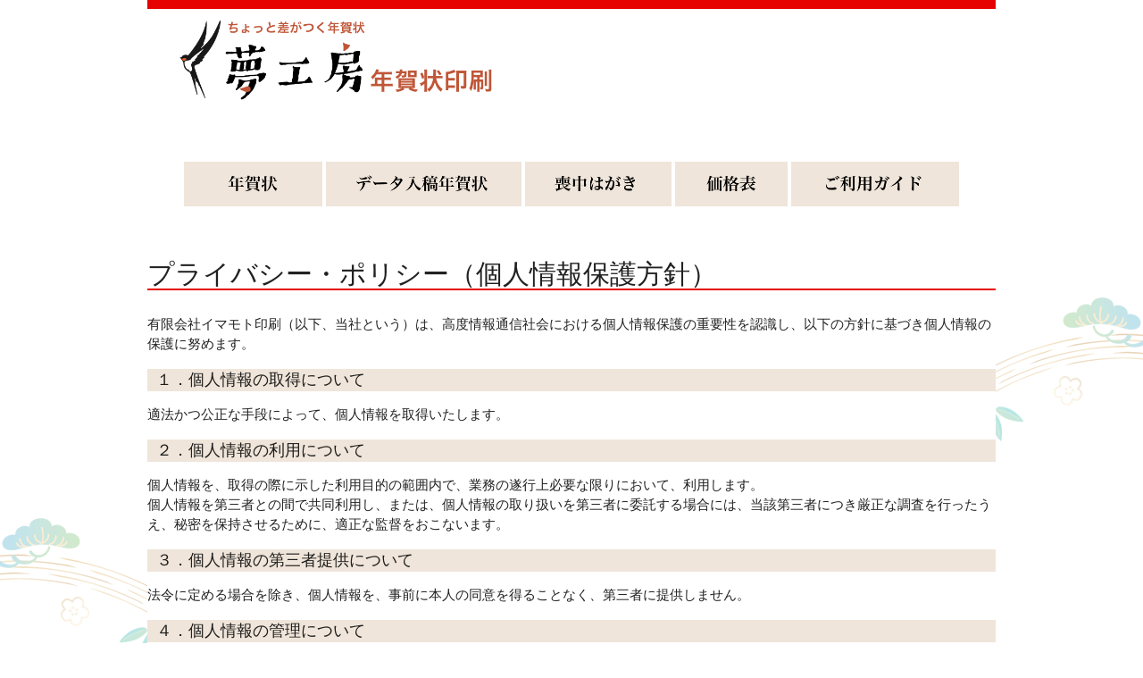

--- FILE ---
content_type: text/html; charset=UTF-8
request_url: https://www.nenga.co.jp/static/2021/html/privacy.html
body_size: 11310
content:
<!DOCTYPE html>
<html lang="ja" xml:lang="ja">
<head lang="ja">
    <meta charset="UTF-8">
    <meta name="viewport" content="width=device-width, initial-scale=1">
    <meta http-equiv="X-UA-Compatible" content="IE=edge,chrome=1"/>
    <meta name="keywords" content="年賀状,年賀状印刷,2025,デザイン,デザイナーズ,巳,へび,SNAKE,夢工房"/>
    <meta name="description" content="年賀状印刷2022年【夢工房】｜ちょっと差がつく年賀状印刷・年末便り・喪中はがきも。ただ今早割%OFF! 5千円以上全国どこでも送料無料! 宛名印刷もお任せください！"/>
    <meta name="y_key" content="1768e132132c0062"/>
    <meta name="google-site-verification" content="2tHmz4ZLprSEDMuYNDOaa2MVnpVI96YrGGydBSVBVIQ"/>
    <meta name="msvalidate.01" content="4EE665D287F1F0ED699208FAB4A6AD83"/>
    <meta name="google-site-verification" content="pHnqFlku2TEOForJeVtm_TK8U2jtpVvsjDwKwLejBOc"/>
    <title>プライバシーポリシー | 年賀状印刷2025年 夢工房 ちょっと差がつく年賀状印刷2025</title>

    <link href="//fonts.googleapis.com/icon?family=Material+Icons" rel="stylesheet">
    <link rel="stylesheet" href="/static/2021/css/my_materialize.css">
    <link rel="stylesheet" type="text/css" href="https://cdnjs.cloudflare.com/ajax/libs/slick-carousel/1.8.1/slick.min.css"/>
    <link rel="stylesheet" type="text/css" href="https://cdnjs.cloudflare.com/ajax/libs/slick-carousel/1.8.1/slick-theme.min.css"/>
    <link rel="stylesheet" href="/static/2021/css/common.css">
	<link href="/static/2021/css/style.css" rel="stylesheet" type="text/css">
</head>
<body>
<header>
    <div id="nav-pc" class="container hide-on-small-only">
        <div class="row valign-wrapper">
            <div id="logo" class="col s3"><img src="/static/2021/images/header-logo.png" alt="夢工房 年賀状印刷"></div><div class="col s9"></div>
        </div>
        <div id="global-menu" class="row center-align">
            <a href="/nenga/"><img src="/static/2021/images/menu1.png" alt="年賀状"></a>
            <a href="/portal/dnenga"><img src="/static/2021/images/menu2.png" alt="データ入稿年賀状"></a>
            <a href="/mochu/"><img src="/static/2021/images/menu3.png" alt="喪中はがき"></a>
            <a href="/static/2021/html/price.html"><img src="/static/2021/images/menu4.png" alt="価格表"></a>
            <a href="/static/2021/html/howto.html"><img src="/static/2021/images/menu5.png" alt="ご利用ガイド"></a>
        </div>
    </div>

    <a class="button-collapse right hide-on-med-and-up" id="toggle-sidebar" style="padding: 10px;"><i class="material-icons" style="color: red;">menu</i></a>
    <div id="sidebar">
        <ul id="nav-mobile">
            <li id="side-nav-logo" class="valign-wrapper"><img src="/static/2021/images/header-logo.png" alt="夢工房 年賀状印刷" style="margin: 10px; width: 95%;"></li>
            <li class="divider"></li>
            <li><a href="/nenga/">年賀状</a></li>
            <li><a href="/portal/dnenga">データ入稿年賀状</a></li>
            <li><a href="/mochu/">喪中はがき</a></li>
            <li><a href="/static/2021/html/price.html">価格表</a></li>
            <li><a href="/static/2021/html/howto.html">ご利用ガイド</a></li>
        </ul>
    </div>
</header>

<div class="container" id="privacy">
    <div><h2 class="privacy-policy">プライバシー・ポリシー（個人情報保護方針）</h2>

        <div class="privacy-policy">
            <p>有限会社イマモト印刷（以下、当社という）は、高度情報通信社会における個人情報保護の重要性を認識し、以下の方針に基づき個人情報の保護に努めます。</p>

            <h4>１．個人情報の取得について</h4>
            <ul>
                <li>適法かつ公正な手段によって、個人情報を取得いたします。</li>
            </ul>
            <h4>２．個人情報の利用について</h4>
            <ul>
                <li>個人情報を、取得の際に示した利用目的の範囲内で、業務の遂行上必要な限りにおいて、利用します。</li>
                <li>個人情報を第三者との間で共同利用し、または、個人情報の取り扱いを第三者に委託する場合には、当該第三者につき厳正な調査を行ったうえ、秘密を保持させるために、適正な監督をおこないます。</li>
            </ul>
            <h4>３．個人情報の第三者提供について </h4>
            <ul>
                <li>法令に定める場合を除き、個人情報を、事前に本人の同意を得ることなく、第三者に提供しません。</li>
            </ul>
            <h4>４．個人情報の管理について</h4>
            <ul>
                <li>個人情報の正確性を保ち、これを安全に管理致します。</li>
                <li>個人情報の紛失、破壊、改ざん及び漏えいなどを防止するため、不正アクセス、コンピューターウィルス等に対する適正な情報セキュリティ対策を講じます。</li>
                <li>個人情報を持ち出し、外部に送信する等により漏えいさせません。</li>
            </ul>
            <h4>５．個人情報の開示・訂正・利用停止・消去について </h4>
            <ul>
                <li>当社では、個人情報保護に関する管理の仕組みについて継続的に改善します。</li>
                <li>本人が自己の個人情報について、開示・訂正・利用停止・消去等を求める権利を有していることを確認し、これらの要求ある場合には、異議なく速やかに対応いたします。<br/>
                    なお、弊社の情報の取り扱いにつきましてご意見、ご質問がございましたら、情報相談窓口：
                    <a href="mailto:imamoto@imamoto-web.com">imamoto@imamoto-web.com</a>
                    までご連絡下さいますようお願い申し上げます。
                </li>
            </ul>
            <h4>６．組織・体制 </h4>
            <ul>
                <li>個人情報保護管理者を任命し、個人情報の適正な管理を実施致します。</li>
                <li>役員および従業員に対し、個人情報の保護及び適正な管理方法についての研修を実施し、日常業務における個人情報の適正な取扱いを徹底します。</li>
            </ul>
            <h4>７．個人情報保護コンプライアンス・プログラムの策定・実施・維持・改善</h4>
            <ul>
                <li>この方針を実行するため、個人情報保護コンプライアンス・プログラム（本方針、「個人情報規程」及びその他の規程、規則を含む）を策定し、これを従業者その他関係者に周知徹底させて実施し、維持し、継続的に改善いたします。</li>
            </ul>

            <p>
                2024年10月1日<br/>
                有限会社イマモト印刷<br/>
                代表取締役　中西恵子<br/>
                〒730-0013 広島市中区八丁堀8-12 今元ビル</p>
        </div>
    </div>
</div>
<!--▼フッター　ここから-->
<footer class="container">

    <div class="row" id="contacts">
      <div class="foot">
        <a href="/static/2021/html/contact.html" class="col s12 m6 ma-20">

            <h3>メールでのお問い合わせ</h3>

            <p>

                <b>お問い合わせフォーム</b>

                <span>営業時間 平日9時〜18時</span>

                ※休業日、営業時間外のお問い合わせは<br>翌営業日より順次にお返事いたします。<br>

            </p>

        </a>

        <a href="tel:0120235155" class="col s12 m6">

            <h3>お電話でのお問い合わせ</h3>

            <p>

                <b>0120-235-155</b>

                <span>営業時間 平日9時〜18時</span>

                ※時間帯によりお電話の場合、<br>つながりにくい場合がございます。<br>

            </p>
        </a>
      </div>
    </div>

    <div class="row" id="footer-link">

        <div class="col s12 m3">

            <h3>■年賀状印刷</h3>

            <a href="/nenga/">デザイン年賀状印刷</a>

             <a href="/nenga/nc0350.75000?categorycd=1000000140">写真入年賀状</a>

            <a href="/portal/dnenga">データ入稿年賀状印刷</a>
            
            <a href="/nenga/nc0350.75000?categorycd=1000000116">絵手紙年賀状印刷</a>
            
             <a href="/mochu/">喪中はがき印刷</a>

    

        </div>

        <div class="col s12 m3">

            <h3>■ご利用ガイド</h3>

            <a href="/static/2021/html/howto.html">ご注文方法・動作環境</a>

            <a href="/static/2021/html/price.html">価格表</a>

            <a href="/static/2021/html/delivery.html">発送・納期・お支払い方法</a>

            <a href="/static/2021/html/free_layout.html">レイアウト自由編集機能</a>

            <a href="/static/2021/html/atena.html">宛名印刷について</a>

            <a href="/static/2021/html/faq.html">よくある質問</a>

        </div>

        <div class="col s12 m3">

            <h3>■企業情報・規約関連</h3>

            <a href="/static/2021/html/company.html">運営元</a>

            <a href="/static/2021/html/terms.html">ご利用規約</a>

            <a href="/static/2021/html/privacy.html">個人情報保護方針</a>

            <a href="/static/2021/html/information.html">特定商取引に基づく表記</a>

            <a href="/static/2021/html/contact.html">お問い合わせ</a>

        </div>

        <div class="col s12 m3" style="padding-top: 24px; padding-bottom: 24px;">

            <!--▼facebookリンク　ここから<a href="https://www.facebook.com/yumeprint" style="max-width: 110px; display: block; padding: 0;" class="bo-no"><img src="/static/2021/images/facebook.png" alt="facebook"></a><br>
<!--▲facebookリンク　ここまで-->
            <a href="#" style="max-width: 110px; display: block; padding: 0; font-size: 10px; line-height: 1.5em !important; " class="bo-no"><img src="/static/2021/images/rapidssl.png" alt="RapidSSL"><br>当サイトではプライバシーを保護しお客様に安心してお買い物をしていただくため、SSL暗号化通信を採用しています。</a>

        </div>

    </div>

    <div class="row" id="copyright">

         Copyright(C)2024【夢工房】2025年賀状印刷〜巳の巻〜All rights reserved.

    </div>

</footer>


<script type="text/javascript" src="/static/2021/js/jquery.simpler-sidebar.js"></script>
<script type="text/javascript" src="/static/2021/js/common.js"></script>
<!--▲フッター　ここまで-->

--- FILE ---
content_type: text/css
request_url: https://www.nenga.co.jp/static/2021/css/common.css
body_size: 7919
content:
a {
    cursor: pointer;
}
img {
    max-width: 100%;
}
.container {
    width: 950px !important;
}
@media screen and (max-width: 600px) {
    .container {
        width: 100% !important;
    }
    body > .container {
        /*width: 100%;*/
        /*margin-left: 0;*/
        /*margin-right: 0;*/
        width: 96%;
    }
    body > .container > .row {
        margin-bottom: 0;
    }
}
a > img {
    border: none !important;
}
h1 {
    font-size: 20px;
}
h2 {
    font-size: 2em;
    border-bottom: 2px solid #E60200;
}
h3 {
    font-size: 1.6em;
}
h4 {
    font-size: 1.2em;
    display: block;
    background-color: #EFE5DA;
    padding: 3px 10px;
}
h5 {
    font-size: 1.2em;
    font-weight: bold;
}
/* ヘッダ */

#nav-pc > .row:first-of-type {
    border-top: 10px solid #E60200;
    padding-top: 10px;
    background-color: #FFFFFF;
    padding-bottom: 20px;
}
#nav-pc > .row {
    margin-top: 0;
    margin-bottom: 0;
}

#global-menu {
   
}
@media screen and (max-width: 600px) {
    /* s */
}
@media screen and (min-width: 601px) {
    /* m */
    #global-menu > a > img {
        height: 50px;
    }
}
@media screen and (min-width: 993px) {
    /* l */
    #global-menu > a > img {
        height: 50px;
    }
}
@media screen and (min-width: 1201px) {
    /* xl */
    #global-menu > a > img {
        height: 50px;
    }
}
#global-menu > a > img {
    border-left: 1px solid black;
}
#global-menu > a:first-of-type > img {
    border-left: none;
	padding-left: 15px;
	padding-right: 15px;
}

/* フッタ */

footer .row {
    background-color: #E60200;
}
footer a {
    color: white !important;
}
#contacts {
    padding: 10px;
    margin-bottom: 1px;
}
@media screen and (max-width: 600px) {
    #contacts > a:first-of-type {
        border-bottom: 1px dotted white;
    }
}
@media screen and (min-width: 601px) {
    #contacts > a:first-of-type {
        border-right: 1px dotted white;
    }
}

#contacts a {
    text-align: center;
    text-decoration: none;
}
#contacts a > h3 {
    font-size: 20px;
}
#contacts a > p > b {
    display: block;
    font-size: 1.2em;
}
#contacts a > p > span {
    display: block;
}

#footer-link {
    margin-top: 1px;
    margin-bottom: 0;
}
#footer-link h3 {
    color: white;
    font-size: 18px;
    margin-bottom: 5px;
}
#footer-link a {
    display: block;
    padding-left: 1em;
}

#copyright {
    margin-top: 0;
    text-align: center;
    font-size: 12px;
    padding: 10px;
    color: white;
}

@media screen and (max-width: 600px) {
    #footer-link a {
        display: block; line-height: 3em; border-top: 1px dashed #fff;
    }
}

/* トップページ */

#top-titles .title, #top-titles .link {
    padding: 20px;
}

#top-titles .link img {
    width: 80%;
}
#top-titles h2 {
    font-size: 2.5em;
    text-align: center;
    padding-bottom: 0.5em;
    line-height: 1em;
}

#top-titles h3 {
    /*font-size: 12px;*/
    font-size: 0.8em;
    line-height: 1.6em;
}

#top-titles .bg {
    background-color: #EFE5DA;
}

@media screen and (max-width: 600px) {
    #top-titles .title, #top-titles .link {
        padding: 5px;
        margin: 5px;
    }
    #top-titles .link img {
        width: 100%;
    }
    #top-titles h2 {
        margin: 5px;
        line-height: 1.2em;
        padding-bottom: 0.5em;
        font-size: 0.8em;
    }
    #top-titles h3 {
        margin: 5px;
    }
    #top-titles > .row > .col > .row {
        margin-bottom: 0;
    }
}

.slide-block {
    background-color: #ffff00;

}
.slick-outer {
    background-color: white;
    border: 7px solid #C7B299;
}
.slick-inner {
    margin-left: 30px;
    margin-right: 30px;
}
.slick-next:before, .slick-prev:before {
    color: #F7931E;
}
.slide-block {
    text-align: center;
    background-color: #EFE5DA;
}
.slide-title {
    display: block;
    position: relative;
    /*bottom: -38px;*/
    line-height: 28px;
    font-size: 16px;
    background-color: #F7931E;
    color: white;
    font-weight: bold;
    padding: 0 30px;
    margin-bottom: -10px;
}
@media screen and (max-width: 600px) {
    .slide-title {
        margin-top: 0;
        line-height: 1.2em;
    }
}
.slick-outer {
    padding-top: 30px;
    text-align: center;
    background-color: white;
}
.slick-inner img.h {
    height: 101px;
    width: 150px;
    margin-top: 24px;
    margin-bottom: 24px;
}
.slick-inner img.v {
    height: 150px;
    width: 101px;
}
@media screen and (max-width: 600px) {
    .slick-inner img.h {
        height: 60px;
        width: auto;
        margin-top: 15px;
        margin-bottom: 14px;
    }
    .slick-inner img.v {
        height: auto;
        width: 60px;
    }
}
.slick-slide {
    text-align: center;
}
.slick-slide > img {
    display: inline-block;
}

#docucolor {
   
    border: 2px solid #C7B299;
    margin: 0;
   
}
#docucolor h2 {
    font-size: 1.1em;
    margin-bottom: 0;
    padding-bottom: 0.5em;
}
#docucolor p {
    font-size: 13px;
}
#banners {
    padding: 10px;
	width: 100%;
height: auto;
}
#banners img {
    height: auth;
}

#other {
    padding: 20px;
    background-color: #EFE5DA;
    margin-bottom: 0;
}

@media screen and (max-width: 600px) {
    #other {
        padding: 10px 0 0;
    }
}

#movie {
    background-image: url("../images/bg-movie.jpg");
    text-align: center;
    margin-bottom: 0;
}

@media screen and (max-width: 600px) {
    .video {
        position: relative;
        width: 100%;
        padding-top: 56.25%;
    }

    .video iframe {
        position: absolute;
        top: 0;
        right: 0;
        width: 100%;
        height: 100%;
    }
}



/*input:not([type]), input[type="text"]:not(.browser-default), input[type="password"]:not(.browser-default), input[type="email"]:not(.browser-default), input[type="url"]:not(.browser-default), input[type="time"]:not(.browser-default), input[type="date"]:not(.browser-default), input[type="datetime"]:not(.browser-default), input[type="datetime-local"]:not(.browser-default), input[type="tel"]:not(.browser-default), input[type="number"]:not(.browser-default), input[type="search"]:not(.browser-default), textarea.materialize-textarea {*/
    /*background-color: white !important;*/
    /*border: 1px solid gray !important;*/
    /*height: inherit !important;*/
    /*margin: 0 0 10px 0 !important;*/
    /*width: auto !important;*/
    /*max-width: 100%;*/
/*}*/
label {
    color: black !important;
}
select {
    display: inline-block;
    width: auto;
    height: auto;
}
.btn {
    margin-bottom: 10px;
}

#sidebar {
    background-color: #fafafa;
    z-index: 10000;
}
#sidebar li {
    padding: 5px;
}
#sidebar li a {
    display: block;
    padding: 5px;
    font-size: 1.4em;
    color: black;
    text-decoration: none;
}
@media screen and (min-width: 601px) {
    #sidebar {
        display: none;
    }
}
.blocker {
    z-index: 10000;
}
.modal {
    overflow: visible !important;
}
#user-menu > form {
    margin-bottom: 0;
}

.picup_head > h2 > img {
    height: auto;
}
.picup_head .btn_nengalist {
    text-align: center;
}
.popularBlock {
    padding-top: 2%;
    padding-left: 5%;
    padding-right: 5%;
}
.popularBlock > .standLine {
    width: 32%;
    display: inline-block;
    padding: 1%;
    text-align: center;
}
.popularBlock > .standLine > a {
    display: table-cell;
    width: 124px;
    height: 124px;
    vertical-align: middle;
}
.popularBlock > .standLine > img {
    width: 30%;
}
.popularBlock > .standLine > a > img {
    height: auto;
    width: auto;
    max-height: 100%;
    max-width: 100%;
}


--- FILE ---
content_type: text/css
request_url: https://www.nenga.co.jp/static/2021/css/style.css
body_size: 18081
content:
岡山県備前市.valign-wrapper {
    margin-right: auto;
    margin-left: auto;

     
}
body {
    background-image: url(/static/2021/img/back.png);
    background-position: center top;
    background-repeat: repeat-y;
}
.container {
    background-color: rgba(255,255,255,1.00);
    background-position: center top;
}


* {
    font-family: "ヒラギノ角ゴ Pro W3", "Hiragino Kaku Gothic Pro", "メイリオ", Meiryo, Osaka, "ＭＳ Ｐゴシック", "MS PGothic", sans-serif;
}


.top-h {
    background-color: #cc0000;
    color: rgba(255,255,255,1.00);
    font-size: 1.1em;
    font-family: "ヒラギノ角ゴ Pro W3", "Hiragino Kaku Gothic Pro", "メイリオ", Meiryo, Osaka, "ＭＳ Ｐゴシック", "MS PGothic", sans-serif;
    text-align: center;
    padding-top: 10px;
    padding-bottom: 10px;
    margin-top: 0px;
}

#nav-pc {
    position: relative;
}
#user-menu {
    width: 420px;
    height: 108px;
    display: flex;
    flex-wrap: wrap;
    margin-left: 40px;
   padding-rught: 0px;
}



#global-menu > a:first-of-type > img {
    border-left: none;
	padding-left: 15px;
	padding-right: 15px;
}

.wideslider {
    width: 100%;
    height: 330px;
    text-align: left;
    position: relative;
    margin-top: 0px;
    margin-right: auto;
    margin-bottom: 0px;
    margin-left: auto;

}

.wideslider ul,
.wideslider ul li {
	float: left;
	display: inline;
	overflow: hidden;
}

.wideslider_base {
	top: 0;
	position: absolute;
}
.wideslider_wrap {
	top: 0;
	position: absolute;
	overflow: hidden;

}
.slider_prev,
.slider_next {
	top: 0;
	overflow: hidden;
	position: absolute;
	z-index: 100;
	cursor: pointer;
}
.slider_prev {
    background: #fff url(/static/2021/img/prev.jpg) no-repeat right center;
}
.slider_next {
    background: #fff url(/static/2021/img/next.jpg) no-repeat left center;
}

.pagination {
	bottom: 10px;
	left: 0;
	width: 100%;
	height: 15px;
	text-align: center;
	position: absolute;
	z-index: 200;
}

.pagination a {
	margin: 0 5px;
	width: 15px;
	height: 15px;
	display: inline-block;
	overflow: hidden;
	background: #333;
}
.pagination a.active {
	filter:alpha(opacity=100)!important;
	-moz-opacity: 1!important;
	opacity: 1!important;
}


/* =======================================
	ClearFixElements
======================================= */
.wideslider ul:after {
	content: ".";
	height: 0;
	clear: both;
	display: block;
	visibility: hidden;
}

.wideslider ul {
    display: inline-block;
    overflow: hidden;
    margin-left: auto;
    margin-right: auto;
    margin-top: 0px;
    margin-bottom: 0px;
    padding-top: 0px;
    padding-right: 0px;
    padding-bottom: 0px;
    padding-left: 0px;
}
.container-fluid {
    width: 100%;
}

.off {
    background-color: #cc0000;
    text-align: center;
    color: rgba(255,255,255,1.00);
    font-weight: 900;
    font-size: 2.4em;
    padding-top: 0.3em;
    padding-bottom: 0.3em;
    width: 100%;
}

.off2 {
    background-color: #cc0000;
    text-align: center;
    color: rgba(255,255,255,1.00);
    font-weight: 900;
    font-size: 4em;
    padding-top: 0.3em;
    padding-bottom: 0.3em;
    width: 100%;
}


.ph-c {
    margin-right: 0px;
    margin-left: 0px;
    margin-top: 0px;
    margin-bottom: 0px;
    padding-top: 0px;
    padding-right: 0px;
    padding-bottom: 0px;
    padding-left: 0px;
}


.slide_margin {
    z-index: 100;
    visibility: visible;
    display: none;
	}

.slide_margin li {
	margin-right: 20px;
}
.block-center {
    margin-right: auto;
    margin-left: auto;
}


.picup_head {
    text-align: center;
}
.red-waku{
    border: 2px solid #cc7f7f;
    width: 100%;
    height: auto;
}
.br-waku{
    border: 2px solid #663300;
    width: 100%;
    height: auto;
}
.houjin {
    margin-left: 9px;
    margin-right: 9px;
    margin-top: 10px;
    margin-bottom: 15px;
}

.row-box {
	width: 100%;
	display: flex;
	flex-wrap: wrap;
}

.sample {
	position:relative;
    width: 305px;
    height: 240px;
	margin-right:5px;
	margin-left: 5px;
	margin-bottom: 10px;
}
.sampl-left {
	position:relative;
    width: 305px;
    height: 240px;
	margin-right:5px;
	margin-left: 5px;
	margin-bottom: 10px;
}

.sample h2,.sampl-left h2{
    fony-weight: bold;
    font-siza: 1.5em;
    position: absolute;
    font-weight: 600;
    font-size: 1.25em;
    left: 42px;
    top: 4px;
    color: rgba(0,0,0,1.00);
    margin-top: 3px;
}
#footer-link {
    padding-top: 26px;
}
.sample.s-08 h3 {
    font-size: 0.9em;
    margin-left: -9px;
}


.sample h3{
    fony-weight: bold;
    font-siza: 1.5em;
    position: absolute;
    font-weight: bold;
    font-size: 0.9em;
    left: 151px;
    top: 197px;
    background-color: rgba(255,255,255,0.00);
    color: rgba(255,255,255,1.00);
    margin-top: 0px;
}
.sampl-left h3{
    fony-weight: bold;
    font-siza: 1.5em;
    position: absolute;
    font-weight: bold;
    font-size: 0.9em;
    left: 20px;
    top: 197px;
    background-color: rgba(255,255,255,0.00);
    color: rgba(255,255,255,1.00);
    margin-top: 0px;
}
.sampl-left  p {
    margin-top: 0px;

}
.sampl-left  h2 {
    margin-bottom: 0px;
    margin-top: 0px;
    margin-right: 0px;
    margin-left: 0px;
}
.sample .p01 {
    margin-top: -6px;
}


.sampl  p {
    margin-top: 0px;
}


.sample p,.sampl-left p{
    fony-weight: bold;
    font-siza: 1.5em;
    position: absolute;
    font-weight: bold;
    font-size: 0.9em;
    left: 19px;
    top: 41px;
    background-color: rgba(255,255,255,0.00);
    color: rgba(42,42,42,1.00);
}

.s-01 {
    background-image: url(/static/2021/img/cat01_haku.png);
    background-repeat: no-repeat;
    background-position: left top;
	background-size:contain;
}
.s-01:hover {
    background-image: url(/static/2021/img/cat01_2_haku.png);
    background-repeat: no-repeat;
    background-position: left top;
	background-size:contain;
}
.s-02 {
    background-image: url(/static/2021/img/cat02_designer.png);
    background-repeat: no-repeat;
    background-position: left top;
	background-size:contain;
}
.s-02:hover {
    background-image: url(/static/2021/img/cat02_2_designers.png);
    background-repeat: no-repeat;
    background-position: left top;
	background-size:contain;
}
.s-03 {
    background-image: url(/static/2021/img/cat03_fude.png);
    background-repeat: no-repeat;
    background-position: left top;
	background-size:contain;
}
.s-03:hover {
    background-image: url(/static/2021/img/cat03_2_fude.png);
    background-repeat: no-repeat;
    background-position: left top;
	background-size:contain;
}

.s-04 {
    background-image: url(/static/2021/img/cat04_unique.png);
    background-repeat: no-repeat;
    background-position: left top;
	background-size:contain;
}
.s-04:hover {
    background-image: url(/static/2021/img/cat04_2_unique.png);
    background-repeat: no-repeat;
    background-position: left top;
	background-size:contain;
}


.s-05 {
    background-image: url(/static/2021/img/cat05_popcute.png);
    background-repeat: no-repeat;
    background-position: left top;
	background-size:contain;
}
.s-05:hover {
    background-image: url(/static/2021/img/cat05_2_popcute.png);
    background-repeat: no-repeat;
    background-position: left top;
	background-size:contain;
}

.s-06 {
    background-image: url(/static/2021/img/cat06_stylish.png);
    background-repeat: no-repeat;
    background-position: left top;
	background-size:contain;
}
.s-06:hover {
    background-image: url(/static/2021/img/cat06_2_stylish.png);
    background-repeat: no-repeat;
    background-position: left top;
	background-size:contain;
}
.s-07 {
    background-image: url(/static/2021/img/cat07_photo.png);
    background-repeat: no-repeat;
    background-position: left top;
	background-size:contain;
}
.s-07:hover {
    background-image: url(/static/2021/img/cat07_2_photo.png);
    background-repeat: no-repeat;
    background-position: left top;
	background-size:contain;
}
.s-08 {
    background-image: url(/static/2021/img/cat08_basic.png);
    background-repeat: no-repeat;
    background-position: left top;
	background-size:contain;
}
.s-08:hover {
    background-image: url(/static/2021/img/cat08_2_basic.png);
    background-repeat: no-repeat;
    background-position: left top;
	background-size:contain;
}
.s-09 {
    background-image: url(/static/2021/img/cat09_etegami.png);
    background-repeat: no-repeat;
    background-position: left top;
	background-size:contain;
}
.s-09:hover {
    background-image: url(/static/2021/img/cat09_2_etegami.png);
    background-repeat: no-repeat;
    background-position: left top;
	background-size:contain;
}
.s-10 {
    background-image: url(/static/2021/img/cat10_eco.png);
    background-repeat: no-repeat;
    background-position: left top;
	background-size:contain;
}
.s-10:hover {
    background-image: url(/static/2021/img/cat10_2_eco.png);
    background-repeat: no-repeat;
    background-position: left top;
	background-size:contain;
cat10_2_ecocat10_2_ecocat10_2_ecocat10_2_ecocat10_2_ecocat10_2_ecocat10_2_eco}


.s-11 {
    background-image: url(/static/2021/img/cat11_23color.png);
    background-repeat: no-repeat;
    background-position: left top;
	background-size:contain;
}
.s-11:hover {
    background-image: url(/static/2021/img/cat11_2_23color.png);
    background-repeat: no-repeat;
    background-position: left top;
	background-size:contain;
}

.s-12 {
    background-image: url(/static/2021/img/cat12_mono.png);
    background-repeat: no-repeat;
    background-position: left top;
	background-size:contain;
}
.s-12:hover {
    background-image: url(/static/2021/img/cat12_2_mono.png);
    background-repeat: no-repeat;
    background-position: left top;
	background-size:contain;
}

.ma-50 {
    margin-bottom: 50px;
}
.ma-30 {
    margin-bottom: 30px;
}
.ma-20 {
    margin-bottom: 20px;
}
.img-res {
    width: 100%;
    height: auto;
}
.block-center {
    max-width: 536px;
    margin-right: auto;
    margin-left: auto;
    margin-bottom: 15px;
}
.houjin-ph {
    width: 319px;
}
#docucolor-inner h2 {
    font-weight: bold;
    font-size: 1.1em;
    line-height: 25px;
    font-family: "ヒラギノ角ゴ Pro W3", "Hiragino Kaku Gothic Pro", "メイリオ", Meiryo, Osaka, "ＭＳ Ｐゴシック", "MS PGothic", sans-serif;
}
#docucolor {
    padding-left: 14px;
    padding-top: 11px;
    background-image: url(/static/2021/img/docu-back.png);
    background-repeat: repeat-y;
    position: relative;
}

#docucolor-inner p {
    font-family: "ヒラギノ角ゴ Pro W3", "Hiragino Kaku Gothic Pro", "メイリオ", Meiryo, Osaka, "ＭＳ Ｐゴシック", "MS PGothic", sans-serif;
    font-size: 0.8em;
    line-height: 1.5em;
}
.f-right {
    float: right;
    margin-top: 29px;
    margin-left: 10px;
}
#banners {
    margin-right: auto;
    margin-left: auto;
    margin-top: 20px;
}
#logo {
    width: 497px;
    height: 141px;
}
.img-res {
    width: 100%;
    height: auto;
}


.foot  {

    margin-top: 14px;
}
.foot h3 {
    font-family: "ヒラギノ角ゴ Pro W3", "Hiragino Kaku Gothic Pro", "メイリオ", Meiryo, Osaka, "ＭＳ Ｐゴシック", "MS PGothic", sans-serif;
	margin-bottom: 10px;
}
#footer-link h3 {
    font-family: "ヒラギノ角ゴ Pro W3", "Hiragino Kaku Gothic Pro", "メイリオ", Meiryo, Osaka, "ＭＳ Ｐゴシック", "MS PGothic", sans-serif;
	margin-bottom: 10px;
}

.foot p {
    font-family: "ヒラギノ角ゴ Pro W3", "Hiragino Kaku Gothic Pro", "メイリオ", Meiryo, Osaka, "ＭＳ Ｐゴシック", "MS PGothic", sans-serif;
	font-size: .9em;
	line-height: 1.5em;
}

#footer-link a {
    font-family: "ヒラギノ角ゴ Pro W3", "Hiragino Kaku Gothic Pro", "メイリオ", Meiryo, Osaka, "ＭＳ Ｐゴシック", "MS PGothic", sans-serif;
	font-size: .9em;
	line-height: 1.5em;
}
.information-table .ta   {
    width: 30%;
}
.information-table tr th,.information-table tr td {
    border: 1px solid rgba(239,229,218,1.00);
    padding-top: 5px;
    padding-right: 5px;
    padding-bottom: 5px;
    padding-left: 5px;
}

#information,#company,#faq,#contact,#container,#privacy,#price,#howto,#delivery,
{
    margin-top: 15px;
    margin-bottom: 15px;
    padding-left: 43px;
    padding-right: 37px;
}













@media (min-width:601px){
	.top-h2{
		display: none;
	}
#global-menu > a > img {
    background-color: #efe5da;
}
.logo-small {
    display: none;
}
.slider {
    display: none;
}
.motyu-s {
    display: none;
}
.kojin-s   {
    display: none;
}
.hojin-s {
    display: none;
}
.kojin-l {
    margin-bottom: 20px;
}
.osusume2 {
    display: none;
}







}


@media (max-width:809px) and (min-width:601px){
	
.red-waku{
 
    max-width: 660px;
    height: auto;
}	
.br-waku{
 
    max-width: 660px;
    height: auto;
}	
.top-h {
    font-size: 0.9em;
    text-align: left;
}
	
	#global-menu{
		display: flex;
	}	
	
#global-menu > a> img {
    border-left: none;
width: 135px;
	margin-right: 5px;
}
.off {
    background-color: #cc0000;
    text-align: left;
    color: rgba(255,255,255,1.00);
    font-weight: 400;
    font-size: 2em;
    padding-top: 0.3em;
    padding-bottom: 0.3em;
	padding-left: 3em;
    width: 100%;
}	
.popularBlock {
    max-width: 700px;
}
.block-center {
    max-width: 536px;
    margin-left: 46px;
}
#docucolor {
    max-width: 700px;
}
#banners {
    max-width: 700px;
    margin-left: 6px;
}




	
	
}

@media (max-width:600px){
	
	.wideslider{
		display: none;
	}
	
	.row-box {
	width: 100%;
	display: flex;
	justify-content: center;
}
	
	.top-h2 {
    background-color: #cc0000;
    color: rgba(255,255,255,1.00);
    font-size: 1.1em;
    font-family: "ヒラギノ角ゴ Pro W3", "Hiragino Kaku Gothic Pro", "メイリオ", Meiryo, Osaka, "ＭＳ Ｐゴシック", "MS PGothic", sans-serif;
    text-align: center;
    padding-top: 10px;
    padding-bottom: 10px;
    margin-top: 0px;
}
.nav-b  {
    background-color: #EFE5DA;
    display: inline-block;
    width: 19%;
    height: 74px;
}

.off {
    background-color: #cc0000;
    text-align: center;
    color: rgba(255,255,255,1.00);
    font-weight: bold;
    font-size: 1.2em;
    padding-top: 0.6em;
    padding-bottom: 0.6em;
    padding-left: 0em;
    width: 100%;
}
.top-h  {
    font-size: 0.9em;
    line-height: 20px;
}
.logo-small {
    margin-bottom: -56px;
    margin-left: 10px;
}
.left li {
    margin-right: 0px;
    width: 100%;
    margin-bottom: 6px;
    line-height: 21px;
    padding-left: 6em;
    text-indent: -6em;
}
.left {
    width: 140%;

}
#docucolor-inner {
    padding-bottom: 15px;
}
#banners img {
    height: 62px;
}
#contacts {
    font-family: "ヒラギノ角ゴ Pro W3", "Hiragino Kaku Gothic Pro", "メイリオ", Meiryo, Osaka, "ＭＳ Ｐゴシック", "MS PGothic", sans-serif;
}
#contacts .foot {
    background-color: rgba(225,204,204,1.00);
    width: 100%;
    font-family: "ヒラギノ角ゴ Pro W3", "Hiragino Kaku Gothic Pro", "メイリオ", Meiryo, Osaka, "ＭＳ Ｐゴシック", "MS PGothic", sans-serif;
    margin-left: 15%;
}

.slider {
  width: 100%;
	height: 150px;
	
  position: relative;
	margin-bottom: 50px;
    margin-top: 80px;
	}
.slide1 img,.slide2 img,.slide3 img,.slide4 img,.slide5 img {
  position: absolute;
  width: 100%;
	height: auto;

}

	
.slide1 {
    animation: fade1 20s infinite;
    -webkit-animation: fade1 20s infinite;
}	
	
.slide2 {
    animation: fade2 20s infinite;
    -webkit-animation: fade2 20s infinite;
}
.slide3 {
      animation: fade3 20s infinite;
    -webkit-animation: fade3 20s infinite;
	}
.slide4 {
    animation: fade4 20s infinite;
    -webkit-animation: fade4 20s infinite;
}
.slide5 {
    animation: fade5 20s infinite;
    -webkit-animation: fade5 20s infinite;
}	
	

@keyframes fade1
{
  0%   {opacity:1}
  16.6% { opacity: 1}
  33.2% { opacity: 0}
  49.8% { opacity: 0}
  66.4% { opacity: 0}
  83.3% { opacity: 0}	
  100% { opacity: 1}
}
@keyframes fade2
{
   0%   {opacity:0}
  16.6% { opacity: 0}
  33.2% { opacity: 1}
  49.8% { opacity: 0}
  66.4% { opacity: 0}
  83.3% { opacity: 0}	
  100% { opacity: 0}
}
@keyframes fade3
{
  0%   {opacity:0}
  16.6% { opacity: 0}
  33.2% { opacity: 0}
  49.8% { opacity: 1}
  66.4% { opacity: 0}
  83.3% { opacity: 0}	
  100% { opacity: 0}
}
@keyframes fade4
{
   0%   {opacity:0}
  16.6% { opacity: 0}
  33.2% { opacity: 0}
  49.8% { opacity: 0}
  66.4% { opacity: 1}
  83.3% { opacity: 0}	
  100% { opacity: 0}
}
@keyframes fade5
{
  0%   {opacity:1}
  16.6% { opacity: 0}
  33.2% { opacity: 0}
  49.8% { opacity: 0}
  66.4% { opacity: 1}
  83.3% { opacity: 1}	
  100% { opacity: 0}
}
#footer-link {
	width: auto;
    padding-left: 25px;
}
#footer-link  h3 {
    margin-top: 1.3em;
}

	
	#footer-link a{
		width: 130%;
	}	
	
	#footer-link .bo-no{
		border: 0px none;
	}	
.motyu-l {
    display: none;
}
.motyu-s {
    margin-bottom: 30px;
}
.kojin-l {
    display: none;
}
.kojin-s {
    margin-bottom: 30px;
}
.hojin-l {
    display: none;
}
.hojin-s {
    margin-bottom: 30px;
}
.f-right {
    margin-left: 2em;
    margin-bottom: 1em;
}
.osusume1 {
    display: none;
}


















}

@media (min-width:809px){
#docucolor-inner img {
    margin-bottom: 9px;
    margin-top: -34px;


}

}

@media (max-width:360px){
.slider {
    margin-bottom: 0px;
}
}


--- FILE ---
content_type: application/javascript
request_url: https://www.nenga.co.jp/static/2021/js/common.js
body_size: 574
content:
jQuery(document).ready(function () {
    jQuery(document).ready(function(){
        jQuery("#sidebar").simplerSidebar({
            selectors: {
                trigger: "#toggle-sidebar",
                quitter: ".close-sidebar",
                init: "closed",
                align: "left",
                top: 0,
                sidebar: {
                    width: 500
                }
            }
        });
    });
    jQuery('header + div.wrapper').addClass('container');
    jQuery('header #nav-pc #logo > img').wrap('<a href="/" />');
});
